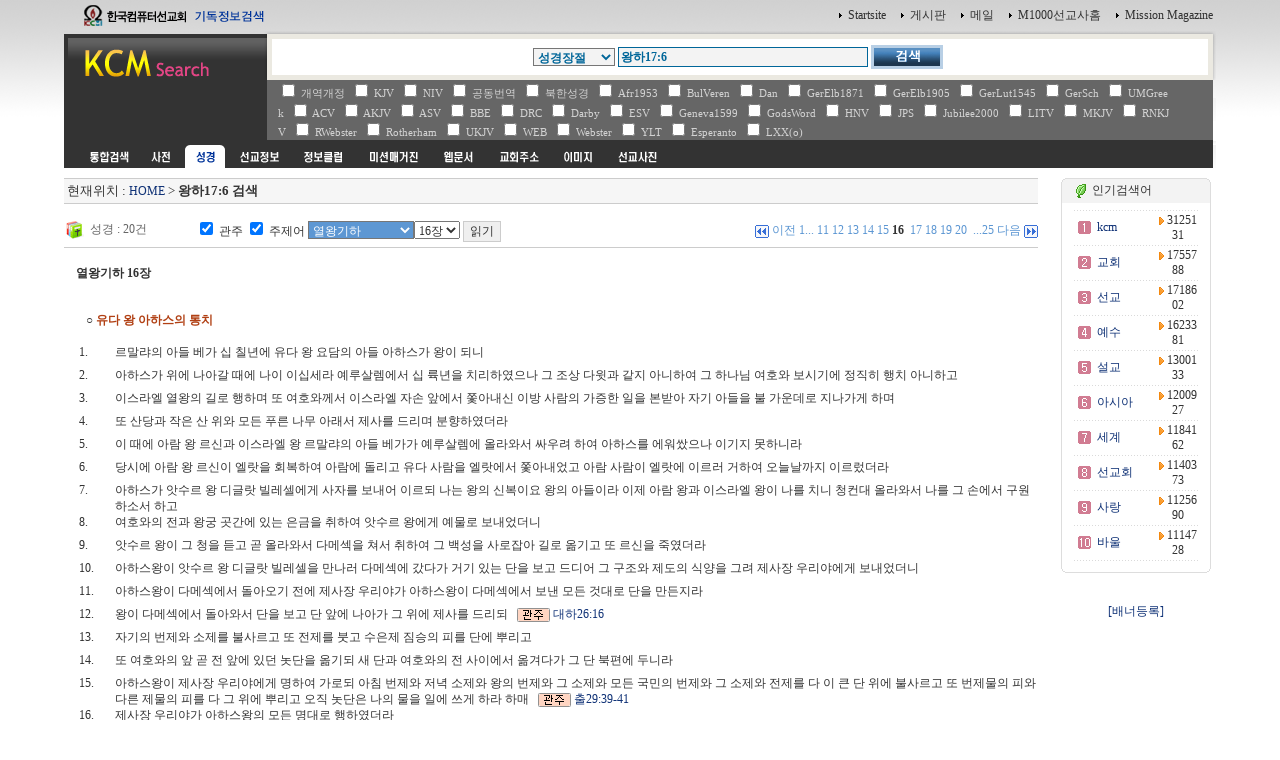

--- FILE ---
content_type: text/html
request_url: http://kcm.kr/search_bible.php?st=1&part1=12&part2=16&nc=&dt=1&dk=1&kword=%BF%D5%C7%CF17%3A6
body_size: 44192
content:
<html>
<head>
<link rel="shortcut icon" href="image/favicon7.ico">
<title></title>
<meta http-equiv="Content-Type" content="text/html; charset=euc-kr">
<meta name="Author" content="이영제"> 
<meta name="Copyright" content="한국컴퓨터선교회"> 
<meta name="Keywords" content="성경타자, 성경쓰기, 성경통독, 기독교검색, 검색, KCM디렉토리, 선교, 교회, 목사, 선교사, 기독교, 교회사, 성경검색, 찬송가, 교독문, bible, search, 설교, 예화, 예수, 그리스도, 교회주소록, 한국교회, 주앙교회, KCM, 이영제, Mission, 세계선교지도, 대한민국복음화지도, 전돌이, KCM메일, 웹메일, 한국교회광장, 게시판, 커뮤니티"> 
<style type="text/css">
<!--
@import url("css/kcmsearch.css");
-->
</style>
<script language="JavaScript" type="text/JavaScript">
<!--
function MM_preloadImages() { //v3.0
  var d=document; if(d.images){ if(!d.MM_p) d.MM_p=new Array();
    var i,j=d.MM_p.length,a=MM_preloadImages.arguments; for(i=0; i<a.length; i++)
    if (a[i].indexOf("#")!=0){ d.MM_p[j]=new Image; d.MM_p[j++].src=a[i];}}
}

function MM_swapImgRestore() { //v3.0
  var i,x,a=document.MM_sr; for(i=0;a&&i<a.length&&(x=a[i])&&x.oSrc;i++) x.src=x.oSrc;
}

function MM_findObj(n, d) { //v4.01
  var p,i,x;  if(!d) d=document; if((p=n.indexOf("?"))>0&&parent.frames.length) {
    d=parent.frames[n.substring(p+1)].document; n=n.substring(0,p);}
  if(!(x=d[n])&&d.all) x=d.all[n]; for (i=0;!x&&i<d.forms.length;i++) x=d.forms[i][n];
  for(i=0;!x&&d.layers&&i<d.layers.length;i++) x=MM_findObj(n,d.layers[i].document);
  if(!x && d.getElementById) x=d.getElementById(n); return x;
}

function MM_swapImage() { //v3.0
  var i,j=0,x,a=MM_swapImage.arguments; document.MM_sr=new Array; for(i=0;i<(a.length-2);i+=3)
   if ((x=MM_findObj(a[i]))!=null){document.MM_sr[j++]=x; if(!x.oSrc) x.oSrc=x.src; x.src=a[i+2];}
}

function check_search(thisform) {
    var sel = thisform.service.selectedIndex;
    var selval = thisform.service.options[sel].value;
    thisform.action=selval;
    return true;
}

//-->
</script>
</head>

<body onLoad="MM_preloadImages('images/sub_m1_ov.gif','images/sub_m2_ov.gif','images/sub_m3_ov.gif','images/sub_m4_ov.gif','images/sub_m5_ov.gif','images/sub_m6_ov.gif','images/sub_m7_ov.gif','images/sub_m8_ov.gif','images/sub_m9_ov.gif')">
<center>
  <table width="90%" border="0" cellspacing="0" cellpadding="0">
    <tr>
      <td width="200"><a href=http://kcm.kr/search.php?kword=kcm><img src="images/top_logo.gif" width="200" height="31"  border="0"></a></td>
      <td align="right"><table border="0" cellspacing="0" cellpadding="3">
        <tr>
          <td align="right"><img src="images/point_06.gif" width="3" height="5"></td>
          <td><a href="http://kcm.kr/" onClick="this.style.behavior='url(#default#homepage)';this.setHomePage('http://kcm.kr');"' class="link1">Startsite</a></td>
          <td>&nbsp;</td>
          <td align="right"><img src="images/point_06.gif" width="3" height="5"></td>
          <td><a href="http://kcm.kr/cycle_board/main.php?nbcode=notice" class="link1">게시판</a></td>
          <td>&nbsp;</td>
          <td align="right"><img src="images/point_06.gif" width="3" height="5"></td>
          <td><a href="http://kcm.kr/_nmail_sso_login.php" class="link1">메일</a></td>
          <td>&nbsp;</td>
          <td align="right"><img src="images/point_06.gif" width="3" height="5"></td>
          <td><a href="http://m1000.org" class="link1">M1000선교사홈</a></td>
          <td>&nbsp;</td>
          <td align="right"><img src="images/point_06.gif" width="3" height="5"></td>
          <td><a href="http://missionmagazine.com/" class="link1">Mission Magazine</a></td>
          </tr>
      </table></td>
    </tr>
	</table>

  <SCRIPT LANGUAGE="JavaScript">
<!--
function bible_submit(tform)
{
	if (tform.st.value==0) {
		tform.action='search_bible_all.php';
	}
	return true;
}
//-->
</SCRIPT>

<form id="searchform" name="searchform" action="search_bible.php" method="get" style="margin:0px" onSubmit="return bible_submit(this)">
  <table width="90%" border="0" cellspacing="0" cellpadding="0">
    <tr>
      <td width="200" height="49" valign="top"><a href=http://kcm.kr><img src="images/sub_logo.gif" width="200" height="49" border="0"></a></td>
      <td background="images/sub_srch2.gif">
        <table width="100%" border="0" cellspacing="0" cellpadding="0">
          <tr>
            <td width="36" height="49" valign="top"><img src="images/sub_srch1.gif" width="36" height="49"></td>
            <td height="49" align="center" valign="top" style="padding:14 0 0 0 ">
              <table border="0" cellspacing="0" cellpadding="0">
                <tr>
                  <td>
					<select name="st" class="select1">
					<option value=0>전체검색</option>
					<option value=1 selected>성경장절</option>
					<option value=2 >본문단어</option>
					<option value=3 >주제별검색</option>
					<option value=4 >주석검색</option>
					</select>         
                  </td>
                  <td style="padding:0 0 0 3"><input name="kword" type="text" class="textbox1" style="width:250px"  value="왕하17:6"></td>
                  <td width="3"><p>&nbsp;</p>
                  </td>
                  <td><input type="image" src="images/btn_search.gif" width="72" height="24" border="0"></td>
                </tr>
				
              </table>
            </td>
            <td width="19" height="49" align="right" valign="top"><img src="images/sub_srch3.gif" width="38" height="49"></td>
            <td width="3" align="right"><img src="images/sub_srch4.gif" width="3" height="49"></td>
          </tr>
        </table>
      </td>
    </tr>
  </table>


<table width="90%" border="0" cellpadding="0" cellspacing="0">
<tr>
	<td width="203" bgcolor="#333333">&nbsp;</td>
	<td align="center" bgcolor="#666666" style="padding:0 40 0 10 ">
	<table  border="0" cellspacing="0" cellpadding="1" width=100%>
	<tr>
	<td><span class="t2"><input type='checkbox' name='bdata2' value='1'> 개역개정 &nbsp;<input type='checkbox' name='bdata5' value='1'> KJV &nbsp;<input type='checkbox' name='bdata6' value='1'> NIV &nbsp;<input type='checkbox' name='bdata7' value='1'> 공동번역 &nbsp;<input type='checkbox' name='bdata9' value='1'> 북한성경 &nbsp;<input type='checkbox' name='bdata12' value='1'> Afr1953 &nbsp;<input type='checkbox' name='bdata15' value='1'> BulVeren &nbsp;<input type='checkbox' name='bdata22' value='1'> Dan &nbsp;<input type='checkbox' name='bdata23' value='1'> GerElb1871 &nbsp;<input type='checkbox' name='bdata24' value='1'> GerElb1905 &nbsp;<input type='checkbox' name='bdata26' value='1'> GerLut1545 &nbsp;<input type='checkbox' name='bdata27' value='1'> GerSch &nbsp;<input type='checkbox' name='bdata28' value='1'> UMGreek &nbsp;<input type='checkbox' name='bdata30' value='1'> ACV &nbsp;<input type='checkbox' name='bdata31' value='1'> AKJV &nbsp;<input type='checkbox' name='bdata33' value='1'> ASV &nbsp;<input type='checkbox' name='bdata34' value='1'> BBE &nbsp;<input type='checkbox' name='bdata37' value='1'> DRC &nbsp;<input type='checkbox' name='bdata38' value='1'> Darby &nbsp;<input type='checkbox' name='bdata40' value='1'> ESV &nbsp;<input type='checkbox' name='bdata41' value='1'> Geneva1599 &nbsp;<input type='checkbox' name='bdata42' value='1'> GodsWord &nbsp;<input type='checkbox' name='bdata43' value='1'> HNV &nbsp;<input type='checkbox' name='bdata45' value='1'> JPS &nbsp;<input type='checkbox' name='bdata46' value='1'> Jubilee2000 &nbsp;<input type='checkbox' name='bdata47' value='1'> LITV &nbsp;<input type='checkbox' name='bdata49' value='1'> MKJV &nbsp;<input type='checkbox' name='bdata54' value='1'> RNKJV &nbsp;<input type='checkbox' name='bdata55' value='1'> RWebster &nbsp;<input type='checkbox' name='bdata56' value='1'> Rotherham &nbsp;<input type='checkbox' name='bdata59' value='1'> UKJV &nbsp;<input type='checkbox' name='bdata60' value='1'> WEB &nbsp;<input type='checkbox' name='bdata61' value='1'> Webster &nbsp;<input type='checkbox' name='bdata63' value='1'> YLT &nbsp;<input type='checkbox' name='bdata65' value='1'> Esperanto &nbsp;<input type='checkbox' name='bdata78' value='1'> LXX(o) &nbsp;</span></td>
	</tr>
	</table>
	</td>
<td width="3" align="right"><img src="images/sub_srch5.gif" width="3" height="23"></td>
</tr>
</table>

</form>

<table width="90%" border="0" cellpadding="0" cellspacing="0">
  <tr>
    <td bgcolor="#333333" style="padding:0 0 0 15 " height="5"></td>
    <td width="3" align="right"><img src="images/sub_srch5.gif" width="3" height="3"></td>
  </tr>
</table>
<table width="90%" border="0" cellpadding="0" cellspacing="0">
  <tr>
    <td bgcolor="#333333" style="padding:0 0 0 15 ">
      <table border="0" cellpadding="0" cellspacing="0" bgcolor="#333333">
        <tr>
          <td><a href="search.php?kword=%BF%D5%C7%CF17%3A6" onMouseOut="MM_swapImgRestore()" onMouseOver="MM_swapImage('m_m01','','images/sub_m0_ov.gif',1)"><img src="images/sub_m0.gif" width="60" height="23" border="0" id="m_m01"></a></td>
          <td><a href="search_dic.php?kword=%BF%D5%C7%CF17%3A6" onMouseOut="MM_swapImgRestore()" onMouseOver="MM_swapImage('m_m11','','images/sub_m1_ov.gif',1)"><img src="images/sub_m1.gif" name="m_m11" width="40" height="23" hspace="2" border="0" id="m_m11"></a></td>
          <td><img src="images/sub_m2_ov.gif" name="m_m21" width="40" height="23" hspace="2" border="0" id="m_m21"></td>
          <td><a href="search_mio.php?kword=%BF%D5%C7%CF17%3A6" onMouseOut="MM_swapImgRestore()" onMouseOver="MM_swapImage('m_m31','','images/sub_m3_ov.gif',1)"><img src="images/sub_m3.gif" name="m_m31" width="60" height="23" hspace="2" border="0" id="m_m31"></a></td>
          <td><a href="search_doc.php?kword=%BF%D5%C7%CF17%3A6" onMouseOut="MM_swapImgRestore()" onMouseOver="MM_swapImage('m_m41','','images/sub_m4_ov.gif',1)"><img src="images/sub_m4.gif" name="m_m41" width="60" height="23" hspace="2" border="0" id="m_m41"></a></td>
          <td><a href="search_magazine.php?kword=%BF%D5%C7%CF17%3A6" onMouseOut="MM_swapImgRestore()" onMouseOver="MM_swapImage('m_m51','','images/sub_m5_ov.gif',1)"><img src="images/sub_m5.gif" name="m_m51" width="72" height="23" hspace="2" border="0" id="m_m51"></a></td>
          <td><a href="search_web.php?kword=%BF%D5%C7%CF17%3A6" onMouseOut="MM_swapImgRestore()" onMouseOver="MM_swapImage('m_m61','','images/sub_m6_ov.gif',1)"><img src="images/sub_m6.gif" name="m_m61" width="51" height="23" hspace="2" border="0" id="m_m61"></a></td>
          <td><a href="search_address.php?kword=%BF%D5%C7%CF17%3A6" onMouseOut="MM_swapImgRestore()" onMouseOver="MM_swapImage('m_m71','','images/sub_m7_ov.gif',1)"><img src="images/sub_m7.gif" name="m_m71" width="60" height="23" hspace="2" border="0" id="m_m71"></a></td>
          <td><a href="search_icon.php?kword=%BF%D5%C7%CF17%3A6" onMouseOut="MM_swapImgRestore()" onMouseOver="MM_swapImage('m_m81','','images/sub_m8_ov.gif',1)"><img src="images/sub_m8.gif" name="m_m81" width="52" height="23" hspace="2" border="0" id="m_m81"></a></td>
          <td><a href="search_uimg.php?kword=%BF%D5%C7%CF17%3A6" onMouseOut="MM_swapImgRestore()" onMouseOver="MM_swapImage('m_m91','','images/sub_m9_ov.gif',1)"><img src="images/sub_m9.gif" name="m_m91" width="60" height="23" hspace="2" border="0" id="m_m91"></a></td>
        </tr>
      </table>
    </td>
    <td width="3" align="right"><img src="images/sub_srch5.gif" width="3" height="23"></td>
  </tr>
</table>


	<!-- 메인내용 시작-->

	<table width="90%" border="0" cellpadding="0" cellspacing="0">
	<tr>
	<td style="padding:5 5 5 0">

<!-- 중앙메인테이블시작 -->
<div  ALIGN='center'>
<TABLE BORDER='0' cellpadding='0' cellspacing='0' width=100%>
<tr>
<td valign=top width=85%>
<!-- HERE START -->

<!-- NAME: here_static.html -->
<div align="center">
<table cellpadding='0' cellspacing='0' width='100%' style="border-collapse:collapse;">
<tr><td height=5></td></tr>
<tr><td height=1 bgcolor=cccccc></td></tr>
<tr><td height=24 bgcolor=F6F6F6>&nbsp;<font size=2>현재위치 : <a href=index.php>HOME</a> &gt;  

<b>왕하17:6 검색</b></font>

</td></tr>

<tr><td height=1 bgcolor=cccccc></td></tr>
</table></div>
<!-- END: here_static.html -->
<!-- HERE START -->

<br>
<script id="dynamic"></script>
<script>
function loadData(sel,tar) {
    var par = sel.options[sel.selectedIndex].value;
    var form = sel.form.name;
    dynamic.src = "../bible_dynop2.php?form=" + form + "&par=" + par + "&tar=" + tar;		

}

function view_comment(nid)
{
	top.bottom.location.href='bible_comment_view.php?inum='+nid+'';
	top.location.href=	top.location.href.replace(/(#[0-9a-z]+)/g,'')+'#bframe';
}

</script>

<form name="sform" action="search_bible.php" style="margin:0px">		
<input type="hidden" name="kword" value="왕하17:6">
<input type="hidden" name="st" value="1">
<input type="hidden" name="nc" value="1">
<input type="hidden" name="bparam" value="">
<table border="0" cellpadding="0" cellspacing="0" width="100%">
    <tr>
        <td width="100"><img src="image/bible.gif" border=0 align=absmiddle>&nbsp;&nbsp;<font style='font-size:9t;color:#666666'>성경 : 20건</font></td>
		<td width="330">&nbsp;<input type="checkbox" name=dk value=1 checked> 관주 
			<input type="checkbox" name=dt value=1 checked> 주제어
			<select name="part1" onChange="loadData(this,'part2')" style="color:#FFFFFF;BACKGROUND: #5D97D3;"><option value='1'>창세기</option>
<option value='2'>출애굽기</option>
<option value='3'>레위기</option>
<option value='4'>민수기</option>
<option value='5'>신명기</option>
<option value='6'>여호수아</option>
<option value='7'>사사기</option>
<option value='8'>룻기</option>
<option value='9'>사무엘상</option>
<option value='10'>사무엘하</option>
<option value='11'>열왕기상</option>
<option value='12' selected>열왕기하</option>
<option value='13'>역대상</option>
<option value='14'>역대하</option>
<option value='15'>에스라</option>
<option value='16'>느헤미야</option>
<option value='17'>에스더</option>
<option value='18'>욥기</option>
<option value='19'>시편</option>
<option value='20'>잠언</option>
<option value='21'>전도서</option>
<option value='22'>아가</option>
<option value='23'>이사야</option>
<option value='24'>예레미야</option>
<option value='25'>예레미야애가</option>
<option value='26'>에스겔</option>
<option value='27'>다니엘</option>
<option value='28'>호세아</option>
<option value='29'>요엘</option>
<option value='30'>아모스</option>
<option value='31'>오바댜</option>
<option value='32'>요나</option>
<option value='33'>미가</option>
<option value='34'>나훔</option>
<option value='35'>하박국</option>
<option value='36'>스바냐</option>
<option value='37'>학개</option>
<option value='38'>스가랴</option>
<option value='39'>말라기</option>
<option value='40'>마태복음</option>
<option value='41'>마가복음</option>
<option value='42'>누가복음</option>
<option value='43'>요한복음</option>
<option value='44'>사도행전</option>
<option value='45'>로마서</option>
<option value='46'>고린도전서</option>
<option value='47'>고린도후서</option>
<option value='48'>갈라디아서</option>
<option value='49'>에베소서</option>
<option value='50'>빌립보서</option>
<option value='51'>골로새서</option>
<option value='52'>데살로니가전서</option>
<option value='53'>데살로니가후서</option>
<option value='54'>디모데전서</option>
<option value='55'>디모데후서</option>
<option value='56'>디도서</option>
<option value='57'>빌레몬서</option>
<option value='58'>히브리서</option>
<option value='59'>야고보서</option>
<option value='60'>베드로전서</option>
<option value='61'>베드로후서</option>
<option value='62'>요한일서</option>
<option value='63'>요한이서</option>
<option value='64'>요한삼서</option>
<option value='65'>유다서</option>
<option value='66'>요한계시록</option>

			</select><select name="part2"><option value='1'>1장</option>
<option value='2'>2장</option>
<option value='3'>3장</option>
<option value='4'>4장</option>
<option value='5'>5장</option>
<option value='6'>6장</option>
<option value='7'>7장</option>
<option value='8'>8장</option>
<option value='9'>9장</option>
<option value='10'>10장</option>
<option value='11'>11장</option>
<option value='12'>12장</option>
<option value='13'>13장</option>
<option value='14'>14장</option>
<option value='15'>15장</option>
<option value='16' selected>16장</option>
<option value='17'>17장</option>
<option value='18'>18장</option>
<option value='19'>19장</option>
<option value='20'>20장</option>
<option value='21'>21장</option>
<option value='22'>22장</option>
<option value='23'>23장</option>
<option value='24'>24장</option>
<option value='25'>25장</option>
	</select>
			<input type="submit" value="읽기" style="border:1px solid #cccccc">

		</td>
        <td width="320"  align=right><font style='color:#5D97D3;'><a href='search_bible.php?st=1&part1=12&part2=15&nc=&dt=1&dk=1&kword=%BF%D5%C7%CF17%3A6'><img src='template/custmize/image/prev.gif' border=0 align=absmiddle></a> 이전</font>&nbsp;<a href='search_bible.php?st=1&part1=12&part2=1&nc=&dt=1&dk=1&kword=%BF%D5%C7%CF17%3A6'><font style='color:#5D97D3;'>1</font></a><font style='color:#5D97D3;'>...</font> <a href='search_bible.php?st=1&part1=12&part2=11&nc=&dt=1&dk=1&kword=%BF%D5%C7%CF17%3A6'><font style='color:#5D97D3;'>11</font></a>&nbsp;<a href='search_bible.php?st=1&part1=12&part2=12&nc=&dt=1&dk=1&kword=%BF%D5%C7%CF17%3A6'><font style='color:#5D97D3;'>12</font></a>&nbsp;<a href='search_bible.php?st=1&part1=12&part2=13&nc=&dt=1&dk=1&kword=%BF%D5%C7%CF17%3A6'><font style='color:#5D97D3;'>13</font></a>&nbsp;<a href='search_bible.php?st=1&part1=12&part2=14&nc=&dt=1&dk=1&kword=%BF%D5%C7%CF17%3A6'><font style='color:#5D97D3;'>14</font></a>&nbsp;<a href='search_bible.php?st=1&part1=12&part2=15&nc=&dt=1&dk=1&kword=%BF%D5%C7%CF17%3A6'><font style='color:#5D97D3;'>15</font></a>&nbsp;<b>16</b>&nbsp;&nbsp;<a href='search_bible.php?st=1&part1=12&part2=17&nc=&dt=1&dk=1&kword=%BF%D5%C7%CF17%3A6'><font style='color:#5D97D3;'>17</font></a>&nbsp;<a href='search_bible.php?st=1&part1=12&part2=18&nc=&dt=1&dk=1&kword=%BF%D5%C7%CF17%3A6'><font style='color:#5D97D3;'>18</font></a>&nbsp;<a href='search_bible.php?st=1&part1=12&part2=19&nc=&dt=1&dk=1&kword=%BF%D5%C7%CF17%3A6'><font style='color:#5D97D3;'>19</font></a>&nbsp;<a href='search_bible.php?st=1&part1=12&part2=20&nc=&dt=1&dk=1&kword=%BF%D5%C7%CF17%3A6'><font style='color:#5D97D3;'>20</font></a>&nbsp; <font style='color:#5D97D3;'>...</font><a href='search_bible.php?st=1&part1=12&part2=25&nc=&dt=1&dk=1&kword=%BF%D5%C7%CF17%3A6'><font style='color:#5D97D3;'>25</font></a>&nbsp;<font style='color:#5D97D3;'>다음 <a href='search_bible.php?st=1&part1=12&part2=17&nc=&dt=1&dk=1&kword=%BF%D5%C7%CF17%3A6'><img src='template/custmize/image/next.gif' border=0 align=absmiddle></a></font></td>
    </tr>
    <tr><td colspan=4 height=5></td></tr>
    <tr><td colspan=4 height=1 bgcolor=cccccc></td></tr>
</table>
			</form>

<TABLE BORDER='0' WIDTH='100%'>
<TR>
<td style="padding:0 0 0 10" valign=top>
	<br>
	<b>열왕기하 16장</b><br><br>
			
		<table border="0" width="100%" cellpadding=0 cellspacing=0 bgcolor=>

			<tr><td colspan=2 style="padding:0 0 0 10"><a name="왕하16:1"></a><br><a name='839'></a>○ <a href="javascript:view_comment('839')"><font color=#B14014><b>유다 왕 아하스의 통치</b></font></a><br><br></td></tr>
			<tr height="23">
				<td style="padding:0 0 0 0;line-height:140%" valign=top width=50>&nbsp;1.</font></td>
				<td style="padding:0 0 0 0;line-height:140%" width=96% valign=top>르말랴의 아들 베가 십 칠년에 유다 왕 요담의 아들 아하스가 왕이 되니 </font>&nbsp;&nbsp;</td>
			</tr>
			<tr>
				<td colspan=2 style="padding:0 0 0 15;line-height:140%"><font style="font-size:9pt;word-wrap:break-word;word-break:break-all"></font></td>
			</tr>

		</table>
		
		<table border="0" width="100%" cellpadding=0 cellspacing=0 bgcolor=>

			<tr><td colspan=2 style="padding:0 0 0 10"><a name="왕하16:2"></a></td></tr>
			<tr height="23">
				<td style="padding:0 0 0 0;line-height:140%" valign=top width=50>&nbsp;2.</font></td>
				<td style="padding:0 0 0 0;line-height:140%" width=96% valign=top>아하스가 위에 나아갈 때에 나이 이십세라 예루살렘에서 십 륙년을 치리하였으나 그 조상 다윗과 같지 아니하여 그 하나님 여호와 보시기에 정직히 행치 아니하고 </font>&nbsp;&nbsp;</td>
			</tr>
			<tr>
				<td colspan=2 style="padding:0 0 0 15;line-height:140%"><font style="font-size:9pt;word-wrap:break-word;word-break:break-all"></font></td>
			</tr>

		</table>
		
		<table border="0" width="100%" cellpadding=0 cellspacing=0 bgcolor=>

			<tr><td colspan=2 style="padding:0 0 0 10"><a name="왕하16:3"></a></td></tr>
			<tr height="23">
				<td style="padding:0 0 0 0;line-height:140%" valign=top width=50>&nbsp;3.</font></td>
				<td style="padding:0 0 0 0;line-height:140%" width=96% valign=top>이스라엘 열왕의 길로 행하며 또 여호와께서 이스라엘 자손 앞에서 쫓아내신 이방 사람의 가증한 일을 본받아 자기 아들을 불 가운데로 지나가게 하며 </font>&nbsp;&nbsp;</td>
			</tr>
			<tr>
				<td colspan=2 style="padding:0 0 0 15;line-height:140%"><font style="font-size:9pt;word-wrap:break-word;word-break:break-all"></font></td>
			</tr>

		</table>
		
		<table border="0" width="100%" cellpadding=0 cellspacing=0 bgcolor=>

			<tr><td colspan=2 style="padding:0 0 0 10"><a name="왕하16:4"></a></td></tr>
			<tr height="23">
				<td style="padding:0 0 0 0;line-height:140%" valign=top width=50>&nbsp;4.</font></td>
				<td style="padding:0 0 0 0;line-height:140%" width=96% valign=top>또 산당과 작은 산 위와 모든 푸른 나무 아래서 제사를 드리며 분향하였더라 </font>&nbsp;&nbsp;</td>
			</tr>
			<tr>
				<td colspan=2 style="padding:0 0 0 15;line-height:140%"><font style="font-size:9pt;word-wrap:break-word;word-break:break-all"></font></td>
			</tr>

		</table>
		
		<table border="0" width="100%" cellpadding=0 cellspacing=0 bgcolor=>

			<tr><td colspan=2 style="padding:0 0 0 10"><a name="왕하16:5"></a></td></tr>
			<tr height="23">
				<td style="padding:0 0 0 0;line-height:140%" valign=top width=50>&nbsp;5.</font></td>
				<td style="padding:0 0 0 0;line-height:140%" width=96% valign=top>이 때에 아람 왕 르신과 이스라엘 왕 르말랴의 아들 베가가 예루살렘에 올라와서 싸우려 하여 아하스를 에워쌌으나 이기지 못하니라 </font>&nbsp;&nbsp;</td>
			</tr>
			<tr>
				<td colspan=2 style="padding:0 0 0 15;line-height:140%"><font style="font-size:9pt;word-wrap:break-word;word-break:break-all"></font></td>
			</tr>

		</table>
		
		<table border="0" width="100%" cellpadding=0 cellspacing=0 bgcolor=>

			<tr><td colspan=2 style="padding:0 0 0 10"><a name="왕하16:6"></a></td></tr>
			<tr height="23">
				<td style="padding:0 0 0 0;line-height:140%" valign=top width=50>&nbsp;6.</font></td>
				<td style="padding:0 0 0 0;line-height:140%" width=96% valign=top>당시에 아람 왕 르신이 엘랏을 회복하여 아람에 돌리고 유다 사람을 엘랏에서 쫓아내었고 아람 사람이 엘랏에 이르러 거하여 오늘날까지 이르렀더라 </font>&nbsp;&nbsp;</td>
			</tr>
			<tr>
				<td colspan=2 style="padding:0 0 0 15;line-height:140%"><font style="font-size:9pt;word-wrap:break-word;word-break:break-all"></font></td>
			</tr>

		</table>
		
		<table border="0" width="100%" cellpadding=0 cellspacing=0 bgcolor=>

			<tr><td colspan=2 style="padding:0 0 0 10"><a name="왕하16:7"></a></td></tr>
			<tr height="23">
				<td style="padding:0 0 0 0;line-height:140%" valign=top width=50>&nbsp;7.</font></td>
				<td style="padding:0 0 0 0;line-height:140%" width=96% valign=top>아하스가 앗수르 왕 디글랏 빌레셀에게 사자를 보내어 이르되 나는 왕의 신복이요 왕의 아들이라 이제 아람 왕과 이스라엘 왕이 나를 치니 청컨대 올라와서 나를 그 손에서 구원하소서 하고 </font>&nbsp;&nbsp;</td>
			</tr>
			<tr>
				<td colspan=2 style="padding:0 0 0 15;line-height:140%"><font style="font-size:9pt;word-wrap:break-word;word-break:break-all"></font></td>
			</tr>

		</table>
		
		<table border="0" width="100%" cellpadding=0 cellspacing=0 bgcolor=>

			<tr><td colspan=2 style="padding:0 0 0 10"><a name="왕하16:8"></a></td></tr>
			<tr height="23">
				<td style="padding:0 0 0 0;line-height:140%" valign=top width=50>&nbsp;8.</font></td>
				<td style="padding:0 0 0 0;line-height:140%" width=96% valign=top>여호와의 전과 왕궁 곳간에 있는 은금을 취하여 앗수르 왕에게 예물로 보내었더니 </font>&nbsp;&nbsp;</td>
			</tr>
			<tr>
				<td colspan=2 style="padding:0 0 0 15;line-height:140%"><font style="font-size:9pt;word-wrap:break-word;word-break:break-all"></font></td>
			</tr>

		</table>
		
		<table border="0" width="100%" cellpadding=0 cellspacing=0 bgcolor=>

			<tr><td colspan=2 style="padding:0 0 0 10"><a name="왕하16:9"></a></td></tr>
			<tr height="23">
				<td style="padding:0 0 0 0;line-height:140%" valign=top width=50>&nbsp;9.</font></td>
				<td style="padding:0 0 0 0;line-height:140%" width=96% valign=top>앗수르 왕이 그 청을 듣고 곧 올라와서 다메섹을 쳐서 취하여 그 백성을 사로잡아 길로 옮기고 또 르신을 죽였더라 </font>&nbsp;&nbsp;</td>
			</tr>
			<tr>
				<td colspan=2 style="padding:0 0 0 15;line-height:140%"><font style="font-size:9pt;word-wrap:break-word;word-break:break-all"></font></td>
			</tr>

		</table>
		
		<table border="0" width="100%" cellpadding=0 cellspacing=0 bgcolor=>

			<tr><td colspan=2 style="padding:0 0 0 10"><a name="왕하16:10"></a></td></tr>
			<tr height="23">
				<td style="padding:0 0 0 0;line-height:140%" valign=top width=50>&nbsp;10.</font></td>
				<td style="padding:0 0 0 0;line-height:140%" width=96% valign=top>아하스왕이 앗수르 왕 디글랏 빌레셀을 만나러 다메섹에 갔다가 거기 있는 단을 보고 드디어 그 구조와 제도의 식양을 그려 제사장 우리야에게 보내었더니 </font>&nbsp;&nbsp;</td>
			</tr>
			<tr>
				<td colspan=2 style="padding:0 0 0 15;line-height:140%"><font style="font-size:9pt;word-wrap:break-word;word-break:break-all"></font></td>
			</tr>

		</table>
		
		<table border="0" width="100%" cellpadding=0 cellspacing=0 bgcolor=>

			<tr><td colspan=2 style="padding:0 0 0 10"><a name="왕하16:11"></a></td></tr>
			<tr height="23">
				<td style="padding:0 0 0 0;line-height:140%" valign=top width=50>&nbsp;11.</font></td>
				<td style="padding:0 0 0 0;line-height:140%" width=96% valign=top>아하스왕이 다메섹에서 돌아오기 전에 제사장 우리야가 아하스왕이 다메섹에서 보낸 모든 것대로 단을 만든지라 </font>&nbsp;&nbsp;</td>
			</tr>
			<tr>
				<td colspan=2 style="padding:0 0 0 15;line-height:140%"><font style="font-size:9pt;word-wrap:break-word;word-break:break-all"></font></td>
			</tr>

		</table>
		
		<table border="0" width="100%" cellpadding=0 cellspacing=0 bgcolor=>

			<tr><td colspan=2 style="padding:0 0 0 10"><a name="왕하16:12"></a></td></tr>
			<tr height="23">
				<td style="padding:0 0 0 0;line-height:140%" valign=top width=50>&nbsp;12.</font></td>
				<td style="padding:0 0 0 0;line-height:140%" width=96% valign=top>왕이 다메섹에서 돌아와서 단을 보고 단 앞에 나아가 그 위에 제사를 드리되 </font>&nbsp;&nbsp;<img src='image/kwanju.gif' border=0 align=absmiddle> <a href='search_bible.php?st=1&kword=대하26:16#대하26:16'>대하26:16</a></td>
			</tr>
			<tr>
				<td colspan=2 style="padding:0 0 0 15;line-height:140%"><font style="font-size:9pt;word-wrap:break-word;word-break:break-all"></font></td>
			</tr>

		</table>
		
		<table border="0" width="100%" cellpadding=0 cellspacing=0 bgcolor=>

			<tr><td colspan=2 style="padding:0 0 0 10"><a name="왕하16:13"></a></td></tr>
			<tr height="23">
				<td style="padding:0 0 0 0;line-height:140%" valign=top width=50>&nbsp;13.</font></td>
				<td style="padding:0 0 0 0;line-height:140%" width=96% valign=top>자기의 번제와 소제를 불사르고 또 전제를 붓고 수은제 짐승의 피를 단에 뿌리고 </font>&nbsp;&nbsp;</td>
			</tr>
			<tr>
				<td colspan=2 style="padding:0 0 0 15;line-height:140%"><font style="font-size:9pt;word-wrap:break-word;word-break:break-all"></font></td>
			</tr>

		</table>
		
		<table border="0" width="100%" cellpadding=0 cellspacing=0 bgcolor=>

			<tr><td colspan=2 style="padding:0 0 0 10"><a name="왕하16:14"></a></td></tr>
			<tr height="23">
				<td style="padding:0 0 0 0;line-height:140%" valign=top width=50>&nbsp;14.</font></td>
				<td style="padding:0 0 0 0;line-height:140%" width=96% valign=top>또 여호와의 앞 곧 전 앞에 있던 놋단을 옮기되 새 단과 여호와의 전 사이에서 옮겨다가 그 단 북편에 두니라 </font>&nbsp;&nbsp;</td>
			</tr>
			<tr>
				<td colspan=2 style="padding:0 0 0 15;line-height:140%"><font style="font-size:9pt;word-wrap:break-word;word-break:break-all"></font></td>
			</tr>

		</table>
		
		<table border="0" width="100%" cellpadding=0 cellspacing=0 bgcolor=>

			<tr><td colspan=2 style="padding:0 0 0 10"><a name="왕하16:15"></a></td></tr>
			<tr height="23">
				<td style="padding:0 0 0 0;line-height:140%" valign=top width=50>&nbsp;15.</font></td>
				<td style="padding:0 0 0 0;line-height:140%" width=96% valign=top>아하스왕이 제사장 우리야에게 명하여 가로되 아침 번제와 저녁 소제와 왕의 번제와 그 소제와 모든 국민의 번제와 그 소제와 전제를 다 이 큰 단 위에 불사르고 또 번제물의 피와 다른 제물의 피를 다 그 위에 뿌리고 오직 놋단은 나의 물을 일에 쓰게 하라 하매 </font>&nbsp;&nbsp;<img src='image/kwanju.gif' border=0 align=absmiddle> <a href='search_bible.php?st=1&kword=출29:39-41#출29:39-41'>출29:39-41</a></td>
			</tr>
			<tr>
				<td colspan=2 style="padding:0 0 0 15;line-height:140%"><font style="font-size:9pt;word-wrap:break-word;word-break:break-all"></font></td>
			</tr>

		</table>
		
		<table border="0" width="100%" cellpadding=0 cellspacing=0 bgcolor=>

			<tr><td colspan=2 style="padding:0 0 0 10"><a name="왕하16:16"></a></td></tr>
			<tr height="23">
				<td style="padding:0 0 0 0;line-height:140%" valign=top width=50>&nbsp;16.</font></td>
				<td style="padding:0 0 0 0;line-height:140%" width=96% valign=top>제사장 우리야가 아하스왕의 모든 명대로 행하였더라 </font>&nbsp;&nbsp;</td>
			</tr>
			<tr>
				<td colspan=2 style="padding:0 0 0 15;line-height:140%"><font style="font-size:9pt;word-wrap:break-word;word-break:break-all"></font></td>
			</tr>

		</table>
		
		<table border="0" width="100%" cellpadding=0 cellspacing=0 bgcolor=>

			<tr><td colspan=2 style="padding:0 0 0 10"><a name="왕하16:17"></a></td></tr>
			<tr height="23">
				<td style="padding:0 0 0 0;line-height:140%" valign=top width=50>&nbsp;17.</font></td>
				<td style="padding:0 0 0 0;line-height:140%" width=96% valign=top>아하스왕이 물두멍 받침의 옆판을 떼어내고 물두멍을 그 자리에서 옮기고 또 놋바다를 놋소 위에서 내려다가 돌판 위에 두며 </font>&nbsp;&nbsp;<img src='image/kwanju.gif' border=0 align=absmiddle> <a href='search_bible.php?st=1&kword=대하28:24#대하28:24'>대하28:24</a>, <a href='search_bible.php?st=1&kword=왕상7:23#왕상7:23'>왕상7:23</a></td>
			</tr>
			<tr>
				<td colspan=2 style="padding:0 0 0 15;line-height:140%"><font style="font-size:9pt;word-wrap:break-word;word-break:break-all"></font></td>
			</tr>

		</table>
		
		<table border="0" width="100%" cellpadding=0 cellspacing=0 bgcolor=>

			<tr><td colspan=2 style="padding:0 0 0 10"><a name="왕하16:18"></a></td></tr>
			<tr height="23">
				<td style="padding:0 0 0 0;line-height:140%" valign=top width=50>&nbsp;18.</font></td>
				<td style="padding:0 0 0 0;line-height:140%" width=96% valign=top>또 안식일에 쓰기 위하여 성전에 건축한 낭실과 왕이 밖에서 들어가는 낭실을 앗수르 왕을 인하여 여호와의 전에 옮겨 세웠더라 </font>&nbsp;&nbsp;</td>
			</tr>
			<tr>
				<td colspan=2 style="padding:0 0 0 15;line-height:140%"><font style="font-size:9pt;word-wrap:break-word;word-break:break-all"></font></td>
			</tr>

		</table>
		
		<table border="0" width="100%" cellpadding=0 cellspacing=0 bgcolor=>

			<tr><td colspan=2 style="padding:0 0 0 10"><a name="왕하16:19"></a><br><a name='840'></a>○ <a href="javascript:view_comment('840')"><font color=#B14014><b>히스기야가 왕이 됨</b></font></a><br><br></td></tr>
			<tr height="23">
				<td style="padding:0 0 0 0;line-height:140%" valign=top width=50>&nbsp;19.</font></td>
				<td style="padding:0 0 0 0;line-height:140%" width=96% valign=top>아하스의 그 남은 사적은 유다 왕 역대지략에 기록되지 아니하였느냐 </font>&nbsp;&nbsp;</td>
			</tr>
			<tr>
				<td colspan=2 style="padding:0 0 0 15;line-height:140%"><font style="font-size:9pt;word-wrap:break-word;word-break:break-all"></font></td>
			</tr>

		</table>
		
		<table border="0" width="100%" cellpadding=0 cellspacing=0 bgcolor=>

			<tr><td colspan=2 style="padding:0 0 0 10"><a name="왕하16:20"></a></td></tr>
			<tr height="23">
				<td style="padding:0 0 0 0;line-height:140%" valign=top width=50>&nbsp;20.</font></td>
				<td style="padding:0 0 0 0;line-height:140%" width=96% valign=top>아하스가 그 열조와 함께 자매 다윗성에 그 열조와 함께 장사되고 그 아들 히스기야가 대신하여 왕이 되니라 </font>&nbsp;&nbsp;</td>
			</tr>
			<tr>
				<td colspan=2 style="padding:0 0 0 15;line-height:140%"><font style="font-size:9pt;word-wrap:break-word;word-break:break-all"></font></td>
			</tr>

		</table>

	<br>
	</td>
</TABLE></div>

<br>
<div ALIGN='center'>
<TABLE BORDER='0' cellpadding='0' cellspacing='1' WIDTH='100%'>
<TR>
<td align=center><font style='color:#5D97D3;'><a href='search_bible.php?st=1&part1=12&part2=15&nc=&dt=1&dk=1&kword=%BF%D5%C7%CF17%3A6'><img src='template/custmize/image/prev.gif' border=0 align=absmiddle></a> 이전</font>&nbsp;<a href='search_bible.php?st=1&part1=12&part2=1&nc=&dt=1&dk=1&kword=%BF%D5%C7%CF17%3A6'><font style='color:#5D97D3;'>1</font></a><font style='color:#5D97D3;'>...</font> <a href='search_bible.php?st=1&part1=12&part2=11&nc=&dt=1&dk=1&kword=%BF%D5%C7%CF17%3A6'><font style='color:#5D97D3;'>11</font></a>&nbsp;<a href='search_bible.php?st=1&part1=12&part2=12&nc=&dt=1&dk=1&kword=%BF%D5%C7%CF17%3A6'><font style='color:#5D97D3;'>12</font></a>&nbsp;<a href='search_bible.php?st=1&part1=12&part2=13&nc=&dt=1&dk=1&kword=%BF%D5%C7%CF17%3A6'><font style='color:#5D97D3;'>13</font></a>&nbsp;<a href='search_bible.php?st=1&part1=12&part2=14&nc=&dt=1&dk=1&kword=%BF%D5%C7%CF17%3A6'><font style='color:#5D97D3;'>14</font></a>&nbsp;<a href='search_bible.php?st=1&part1=12&part2=15&nc=&dt=1&dk=1&kword=%BF%D5%C7%CF17%3A6'><font style='color:#5D97D3;'>15</font></a>&nbsp;<b>16</b>&nbsp;&nbsp;<a href='search_bible.php?st=1&part1=12&part2=17&nc=&dt=1&dk=1&kword=%BF%D5%C7%CF17%3A6'><font style='color:#5D97D3;'>17</font></a>&nbsp;<a href='search_bible.php?st=1&part1=12&part2=18&nc=&dt=1&dk=1&kword=%BF%D5%C7%CF17%3A6'><font style='color:#5D97D3;'>18</font></a>&nbsp;<a href='search_bible.php?st=1&part1=12&part2=19&nc=&dt=1&dk=1&kword=%BF%D5%C7%CF17%3A6'><font style='color:#5D97D3;'>19</font></a>&nbsp;<a href='search_bible.php?st=1&part1=12&part2=20&nc=&dt=1&dk=1&kword=%BF%D5%C7%CF17%3A6'><font style='color:#5D97D3;'>20</font></a>&nbsp; <font style='color:#5D97D3;'>...</font><a href='search_bible.php?st=1&part1=12&part2=25&nc=&dt=1&dk=1&kword=%BF%D5%C7%CF17%3A6'><font style='color:#5D97D3;'>25</font></a>&nbsp;<font style='color:#5D97D3;'>다음 <a href='search_bible.php?st=1&part1=12&part2=17&nc=&dt=1&dk=1&kword=%BF%D5%C7%CF17%3A6'><img src='template/custmize/image/next.gif' border=0 align=absmiddle></a></font></td>
</TR>
</TABLE></div>
<br>


<br><a name="bframe"></a>
<div ALIGN='center'>
<TABLE BORDER='0' cellpadding='0' cellspacing='1' WIDTH='100%'>
<TR>
<td align=center><iframe src="bible_comment_view.php?part1=12&part2=16" name="bottom" width=100% height=400 frameborder=0></iframe></td>
</TR>
</TABLE></div>
<br>


</td>
<!-- 배너 right--> 
<td><table border=0 width="5"><tr><td></td></tr></table></td>
<td width=150 align=center valign=top style="padding:5 0 0 0">

<!-- 인기검색어 -->

<table width="100%" border="0" cellpadding="0" cellspacing="0">
<tr>
    <td><img src="image/round_top1.gif"></td>
    <td width=100% background="image/round_top2.gif">&nbsp;<img src="image/cafe.gif" align="absmiddle">&nbsp;인기검색어</td>
    <td><img src="image/round_top3.gif"></td>
</tr>
<tr>
    <td background="image/round_middle1.gif"></td>
    <td height=25 style="padding:5 0 0 0">
            
<table border="0" cellpadding="0" width="100%">

<!-- BEGIN DYN: tkcol -->
<tr><td colspan=3 height=1 background="image/bg_dot.gif"></td></tr>
<tr>
<td height=25 width="30" align="center"><img src="image/num_01.gif" align=absmiddle></td>
<td width="100" style="padding:0 0 0 0"><a href="search.php?kword=kcm"><font class=stxt1>kcm</font></a></td>
<td width="70" align="center"><img src="image/arrow_right.gif" border=0 align="absmiddle">&nbsp;<font class=stxt1>3125131</font></td>
</tr>
<tr><td colspan=3 height=1 background="image/bg_dot.gif"></td></tr>
<tr>
<td height=25 width="30" align="center"><img src="image/num_02.gif" align=absmiddle></td>
<td width="100" style="padding:0 0 0 0"><a href="search.php?kword=%B1%B3%C8%B8"><font class=stxt1>교회</font></a></td>
<td width="70" align="center"><img src="image/arrow_right.gif" border=0 align="absmiddle">&nbsp;<font class=stxt1>1755788</font></td>
</tr>
<tr><td colspan=3 height=1 background="image/bg_dot.gif"></td></tr>
<tr>
<td height=25 width="30" align="center"><img src="image/num_03.gif" align=absmiddle></td>
<td width="100" style="padding:0 0 0 0"><a href="search.php?kword=%BC%B1%B1%B3"><font class=stxt1>선교</font></a></td>
<td width="70" align="center"><img src="image/arrow_right.gif" border=0 align="absmiddle">&nbsp;<font class=stxt1>1718602</font></td>
</tr>
<tr><td colspan=3 height=1 background="image/bg_dot.gif"></td></tr>
<tr>
<td height=25 width="30" align="center"><img src="image/num_04.gif" align=absmiddle></td>
<td width="100" style="padding:0 0 0 0"><a href="search.php?kword=%BF%B9%BC%F6"><font class=stxt1>예수</font></a></td>
<td width="70" align="center"><img src="image/arrow_right.gif" border=0 align="absmiddle">&nbsp;<font class=stxt1>1623381</font></td>
</tr>
<tr><td colspan=3 height=1 background="image/bg_dot.gif"></td></tr>
<tr>
<td height=25 width="30" align="center"><img src="image/num_05.gif" align=absmiddle></td>
<td width="100" style="padding:0 0 0 0"><a href="search.php?kword=%BC%B3%B1%B3"><font class=stxt1>설교</font></a></td>
<td width="70" align="center"><img src="image/arrow_right.gif" border=0 align="absmiddle">&nbsp;<font class=stxt1>1300133</font></td>
</tr>
<tr><td colspan=3 height=1 background="image/bg_dot.gif"></td></tr>
<tr>
<td height=25 width="30" align="center"><img src="image/num_06.gif" align=absmiddle></td>
<td width="100" style="padding:0 0 0 0"><a href="search.php?kword=%BE%C6%BD%C3%BE%C6"><font class=stxt1>아시아</font></a></td>
<td width="70" align="center"><img src="image/arrow_right.gif" border=0 align="absmiddle">&nbsp;<font class=stxt1>1200927</font></td>
</tr>
<tr><td colspan=3 height=1 background="image/bg_dot.gif"></td></tr>
<tr>
<td height=25 width="30" align="center"><img src="image/num_07.gif" align=absmiddle></td>
<td width="100" style="padding:0 0 0 0"><a href="search.php?kword=%BC%BC%B0%E8"><font class=stxt1>세계</font></a></td>
<td width="70" align="center"><img src="image/arrow_right.gif" border=0 align="absmiddle">&nbsp;<font class=stxt1>1184162</font></td>
</tr>
<tr><td colspan=3 height=1 background="image/bg_dot.gif"></td></tr>
<tr>
<td height=25 width="30" align="center"><img src="image/num_08.gif" align=absmiddle></td>
<td width="100" style="padding:0 0 0 0"><a href="search.php?kword=%BC%B1%B1%B3%C8%B8"><font class=stxt1>선교회</font></a></td>
<td width="70" align="center"><img src="image/arrow_right.gif" border=0 align="absmiddle">&nbsp;<font class=stxt1>1140373</font></td>
</tr>
<tr><td colspan=3 height=1 background="image/bg_dot.gif"></td></tr>
<tr>
<td height=25 width="30" align="center"><img src="image/num_09.gif" align=absmiddle></td>
<td width="100" style="padding:0 0 0 0"><a href="search.php?kword=%BB%E7%B6%FB"><font class=stxt1>사랑</font></a></td>
<td width="70" align="center"><img src="image/arrow_right.gif" border=0 align="absmiddle">&nbsp;<font class=stxt1>1125690</font></td>
</tr>
<tr><td colspan=3 height=1 background="image/bg_dot.gif"></td></tr>
<tr>
<td height=25 width="30" align="center"><img src="image/num_10.gif" align=absmiddle></td>
<td width="100" style="padding:0 0 0 0"><a href="search.php?kword=%B9%D9%BF%EF"><font class=stxt1>바울</font></a></td>
<td width="70" align="center"><img src="image/arrow_right.gif" border=0 align="absmiddle">&nbsp;<font class=stxt1>1114728</font></td>
</tr>
<!-- END DYN: tkcol -->
<tr><td colspan=3 height=1 background="image/bg_dot.gif"></td></tr>
</table>

            
</td>
<td background="image/round_middle3.gif"></td>
</tr>
<tr>
<td><img src="image/round_bottom1.gif"></td>
<td background="image/round_bottom2.gif"></td>
<td><img src="image/round_bottom3.gif"></td>
</tr>
</table>


<!-- 인기검색어 -->
<br>

<a href="jump_ban.php?sid=" target="_new"></a>
<br><a href='add.php?baddtype=4' id='black_a'>[배너등록]</a>
<br>
</td>
<!-- 배너 right-->
</tr></table>
<!-- 중앙메인테이블끝 -->

<!-- FOOTER START-->
	  </td>
    </tr>
  </table>

	<!-- 메인내용 끝-->


  <table width="90%"  border="0" cellpadding="15" cellspacing="0" class="table1">
    <tr>
      <td align="center"><form id="searchform" name="searchform" action="search.php" method="post" onSubmit="return check_search(this)" style="margin:0px"><table border="0" cellspacing="0" cellpadding="0">
        <tr>
          <td><select name="select2" class="select1">
				<option selected value="search.php">통합검색</option>
				<option value="search_dic.php">사전</option>
				<option value="search_mio.php">세계선교정보</option>
				<option value="search_doc.php">정보클럽</option>
				<option value="search_magazine.php">미션매거진</option>
				<option value="search_web.php">웹문서</option>
				<option value="search_address.php">교회주소록</option>
				<option value="search_icon.php">이미지</option>
				<option value="search_uimg.php">선교사진</option>
          </select></td>
          <td width="3">&nbsp;</td>
          <td><input name="kword" type="text" class="textbox1" size="30"></td>
          <td width="3"><p>&nbsp;</p></td>
          <td><input type=image src="images/btn_search.gif" width="72" height="24" border="0"></td>
        </tr>
      </table>
	  </form>
	  </td>
    </tr>
  </table>  
  <br>
  <table width="90%"  border="0" cellpadding="5" cellspacing="0" class="table2">
    <tr>
      <td align="center"><table border="0" cellspacing="2" cellpadding="3">
        <tr>
          <td><a href="index.php" class="link1">홈페이지</a></td>
          		  <td class="t4">|</td>
          <td><a href="http://kcm.kr/_nmail_sso_login.php" class="link1">메일</a></td>
		  <td class="t4">|</td>
          <td><a href="dir_index.php" class="link1">디렉토리페이지</a></td>
		  <td class="t4">|</td>
          <td><a href="topkword.php" class="link1">인기검색어</a></td>
          <td class="t4">|</td>
          <td><a href="pick.php" class="link1">추천사이트</a></td>
		  <td class="t4">|</td>
          <td><a href="cool.php" class="link1">인기사이트</a></td>
		  <td class="t4">|</td>
          <td><a href="addpre_widgets.php" class="link1">KCM 위젯모음</a></td>
		  <td class="t4">|</td>
          <td><a href="addpre.php" class="link1">등록 및 조회 </a></td>
        </tr>
      </table></td>
    </tr>
  </table><br>
  <table border="0" cellpadding="0" cellspacing="0">
    <tr>
      <td align="center"  bgcolor="#ffffff" style="padding:10 10 10 10"> <img src="image/banner_kcm_title.gif" border="0"  usemap="#kcm"></td>
<map name="kcm" id="kcm">
  <area shape="rect" coords="0,0,220,19" href="http://kcm.co.kr/KCM/" alt="KCM">
  <area shape="rect" coords="320,0,387,19" href="http://kcm.co.kr/KCM/data/kcmmp.html" alt="찾아오시는 길">
  <area shape="rect" coords="460,0,550,19" href="http://m1000.org" alt="M1000선교사홈">
  <area shape="rect" coords="560,0,648,19" href="http://www.missionmagazine.com/" alt="미션매거진">
</map>
<!--
      <td>
        <span class="t4">Copyright ⓒ 1995-2007 한국컴퓨터선교회(KCM) All Rights Reserved.</span> </td>
-->
    </tr>
  </table>
</center>
</body>
</html>

<!-- FOOTER END -->

</BODY>
</HTML>

--- FILE ---
content_type: text/html
request_url: http://kcm.kr/bible_comment_view.php?part1=12&part2=16
body_size: 494
content:
<base target=_new>
<style>
IMG {border:0px;margin:0px}
BODY,TD,FONT  { font-size:9pt;}
P {margin-top:1px;margin-bottom:1px;}
</style>


	<table border=0 cellpadding=0 cellspacing=0 width=100% style='border:1px solid #cccccc'>
	<tr height=25 bgcolor='F6F6F6'>
		<td align=right><a href='bible_comment_modify.php?nid=3182' target=_top><font size=2>�ּ�����</font></a>&nbsp;</td>
	</tr>
	<tr><td colspan=3 style='padding:10 5 10 5;line-height:150%'>
	
	</td>
	</table>
	<br><br>
	